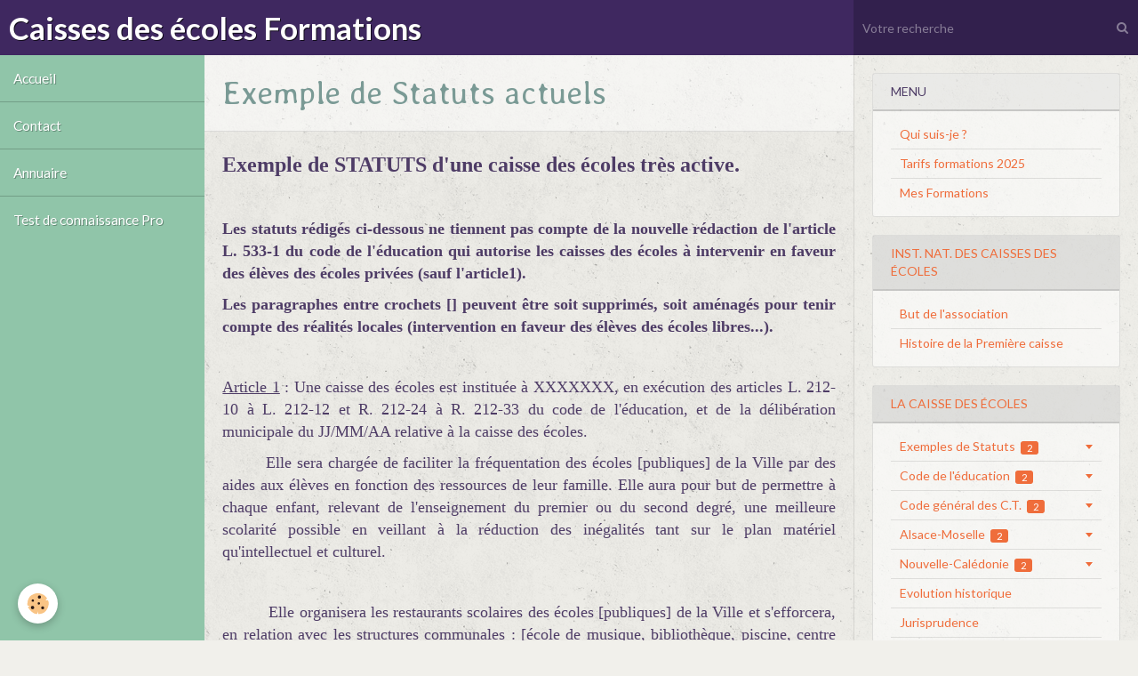

--- FILE ---
content_type: text/html; charset=UTF-8
request_url: http://www.caissesdesecoles.fr/pages/la-caisse-des-ecoles/exemples-de-statuts/exemples-de-statuts-actuels.html
body_size: 57322
content:
        
        
<!DOCTYPE html>
<html lang="fr" class="with-sidebar with-menu">
    <head>
        <title>Exemple de Statuts actuels</title>
        <!-- blogger / hyperlink -->
<meta http-equiv="Content-Type" content="text/html; charset=utf-8">
<!--[if IE]>
<meta http-equiv="X-UA-Compatible" content="IE=edge">
<![endif]-->
<meta name="viewport" content="width=device-width, initial-scale=1, maximum-scale=1.0, user-scalable=no">
<meta name="msapplication-tap-highlight" content="no">
  <link href="//www.caissesdesecoles.fr/fr/themes/designlines/602cb6bf2e563ecce339a08f.css?v=9e1a43d5f9ee69e99d173327e3f31abe" rel="stylesheet">
  <meta property="og:title" content="Exemple de Statuts actuels"/>
  <meta property="og:url" content="http://www.caissesdesecoles.fr/pages/la-caisse-des-ecoles/exemples-de-statuts/exemples-de-statuts-actuels.html"/>
  <meta property="og:type" content="website"/>
  <link rel="canonical" href="http://www.caissesdesecoles.fr/pages/la-caisse-des-ecoles/exemples-de-statuts/exemples-de-statuts-actuels.html">
<meta name="generator" content="e-monsite (e-monsite.com)">

<link rel="icon" href="http://www.caissesdesecoles.fr/medias/site/favicon/cdeimage.png">






                <meta name="apple-mobile-web-app-capable" content="yes">
        <meta name="apple-mobile-web-app-status-bar-style" content="black-translucent">

                
                                    
                                    
                 
                                                                                        
            <link href="https://fonts.googleapis.com/css?family=Lato:300,400,700%7CAveria%20Libre:300,400,700&display=swap" rel="stylesheet">
        
        <link href="https://maxcdn.bootstrapcdn.com/font-awesome/4.7.0/css/font-awesome.min.css" rel="stylesheet">
        <link href="//www.caissesdesecoles.fr/themes/combined.css?v=6_1646067834_11" rel="stylesheet">

        <!-- EMS FRAMEWORK -->
        <script src="//www.caissesdesecoles.fr/medias/static/themes/ems_framework/js/jquery.min.js"></script>
        <!-- HTML5 shim and Respond.js for IE8 support of HTML5 elements and media queries -->
        <!--[if lt IE 9]>
        <script src="//www.caissesdesecoles.fr/medias/static/themes/ems_framework/js/html5shiv.min.js"></script>
        <script src="//www.caissesdesecoles.fr/medias/static/themes/ems_framework/js/respond.min.js"></script>
        <![endif]-->

        <script src="//www.caissesdesecoles.fr/medias/static/themes/ems_framework/js/ems-framework.min.js?v=2093"></script>

        <script src="http://www.caissesdesecoles.fr/themes/content.js?v=6_1646067834_11&lang=fr"></script>

            <script src="//www.caissesdesecoles.fr/medias/static/js/rgpd-cookies/jquery.rgpd-cookies.js?v=2093"></script>
    <script>
                                    $(document).ready(function() {
            $.RGPDCookies({
                theme: 'ems_framework',
                site: 'www.caissesdesecoles.fr',
                privacy_policy_link: '/about/privacypolicy/',
                cookies: [{"id":null,"favicon_url":"https:\/\/ssl.gstatic.com\/analytics\/20210414-01\/app\/static\/analytics_standard_icon.png","enabled":true,"model":"google_analytics","title":"Google Analytics","short_description":"Permet d'analyser les statistiques de consultation de notre site","long_description":"Indispensable pour piloter notre site internet, il permet de mesurer des indicateurs comme l\u2019affluence, les produits les plus consult\u00e9s, ou encore la r\u00e9partition g\u00e9ographique des visiteurs.","privacy_policy_url":"https:\/\/support.google.com\/analytics\/answer\/6004245?hl=fr","slug":"google-analytics"},{"id":null,"favicon_url":"","enabled":true,"model":"addthis","title":"AddThis","short_description":"Partage social","long_description":"Nous utilisons cet outil afin de vous proposer des liens de partage vers des plateformes tiers comme Twitter, Facebook, etc.","privacy_policy_url":"https:\/\/www.oracle.com\/legal\/privacy\/addthis-privacy-policy.html","slug":"addthis"}],
                modal_title: 'Gestion\u0020des\u0020cookies',
                modal_description: 'd\u00E9pose\u0020des\u0020cookies\u0020pour\u0020am\u00E9liorer\u0020votre\u0020exp\u00E9rience\u0020de\u0020navigation,\nmesurer\u0020l\u0027audience\u0020du\u0020site\u0020internet,\u0020afficher\u0020des\u0020publicit\u00E9s\u0020personnalis\u00E9es,\nr\u00E9aliser\u0020des\u0020campagnes\u0020cibl\u00E9es\u0020et\u0020personnaliser\u0020l\u0027interface\u0020du\u0020site.',
                privacy_policy_label: 'Consulter\u0020la\u0020politique\u0020de\u0020confidentialit\u00E9',
                check_all_label: 'Tout\u0020cocher',
                refuse_button: 'Refuser',
                settings_button: 'Param\u00E9trer',
                accept_button: 'Accepter',
                callback: function() {
                    // website google analytics case (with gtag), consent "on the fly"
                    if ('gtag' in window && typeof window.gtag === 'function') {
                        if (window.jsCookie.get('rgpd-cookie-google-analytics') === undefined
                            || window.jsCookie.get('rgpd-cookie-google-analytics') === '0') {
                            gtag('consent', 'update', {
                                'ad_storage': 'denied',
                                'analytics_storage': 'denied'
                            });
                        } else {
                            gtag('consent', 'update', {
                                'ad_storage': 'granted',
                                'analytics_storage': 'granted'
                            });
                        }
                    }
                }
            });
        });
    </script>

        <script async src="https://www.googletagmanager.com/gtag/js?id=G-4VN4372P6E"></script>
<script>
    window.dataLayer = window.dataLayer || [];
    function gtag(){dataLayer.push(arguments);}
    
    gtag('consent', 'default', {
        'ad_storage': 'denied',
        'analytics_storage': 'denied'
    });
    
    gtag('js', new Date());
    gtag('config', 'G-4VN4372P6E');
</script>

        
    <!-- Global site tag (gtag.js) -->
        <script async src="https://www.googletagmanager.com/gtag/js?id=UA-155304625-1"></script>
        <script>
        window.dataLayer = window.dataLayer || [];
        function gtag(){dataLayer.push(arguments);}

gtag('consent', 'default', {
            'ad_storage': 'denied',
            'analytics_storage': 'denied'
        });
        gtag('set', 'allow_ad_personalization_signals', false);
                gtag('js', new Date());
        gtag('config', 'UA-155304625-1');
    </script>
        <script type="application/ld+json">
    {
        "@context" : "https://schema.org/",
        "@type" : "WebSite",
        "name" : "Caisses des écoles Formations",
        "url" : "http://www.caissesdesecoles.fr/"
    }
</script>
            </head>
    <body id="pages_run_la-caisse-des-ecoles_exemples-de-statuts_exemples-de-statuts-actuels" class="default social-links-fixed-phone">
        

        
        <!-- HEADER -->
                        
        <header id="header">
            <div id="header-container" class="fixed" data-align="flex-start">
                                <button type="button" class="btn btn-link fadeIn navbar-toggle">
                    <span class="icon-bar"></span>
                </button>
                
                                <a class="brand fadeIn" href="http://www.caissesdesecoles.fr/" data-direction="horizontal">
                                                            <span class="brand-titles">
                        <span class="brand-title">Caisses des écoles Formations</span>
                                            </span>
                                    </a>
                
                
                                <div class="quick-access">
                    
                                                                                                                        <div class="quick-access-btn hidden-desktop" data-content="search">
                            <button type="button" class="btn btn-link">
                                <i class="fa fa-search"></i>
                            </button>
                            <div class="quick-access-tooltip">
                                <form method="get" action="http://www.caissesdesecoles.fr/search/site/" class="header-search-form">
                                    <div class="input-group">
                                        <input type="text" name="q" value="" placeholder="Votre recherche" pattern=".{3,}" required title="Seuls les mots de plus de deux caractères sont pris en compte lors de la recherche.">
                                        <div class="input-group-btn">
                                            <button type="submit" class="btn btn-primary">
                                                <i class="fa fa-search"></i>
                                            </button>
                                    	</div>
                                    </div>
                                </form>
                            </div>
                        </div>
                    
                    
                                    </div>
                
                                <div class="header-search visible-desktop">
                    <form method="get" action="http://www.caissesdesecoles.fr/search/site/" class="quick-access-form">
                        <div class="input-group">
                            <input type="text" name="q" value="" placeholder="Votre recherche" pattern=".{3,}" required title="Seuls les mots de plus de deux caractères sont pris en compte lors de la recherche.">
                            <div class="input-group-btn">
                				<button type="submit" class="btn btn-link">
                                    <i class="fa fa-search"></i>
                                </button>
                			</div>
                        </div>
                    </form>
                </div>
                            </div>
        </header>
        <!-- //HEADER -->

        
        
        
        
        
        <!-- WRAPPER -->
                        <div id="wrapper">
                        <!-- MENU -->
            <div id="menu-wrapper" class="vertical fixed-on-mobile" data-order="1" data-opening="y">
                                <nav id="menu" class="navbar">
                    
                        <ul class="nav">
                    <li>
                <a href="http://www.caissesdesecoles.fr/">
                                        Accueil
                </a>
                            </li>
                    <li>
                <a href="http://www.caissesdesecoles.fr/contact">
                                        Contact
                </a>
                            </li>
                    <li>
                <a href="http://www.caissesdesecoles.fr/annuaire/"onclick="window.open(this.href);return false;">
                                        Annuaire
                </a>
                            </li>
                    <li>
                <a href="http://www.caissesdesecoles.fr/pages/testez-vos-connaissances/test-de-connaissance-pro.html">
                                        Test de connaissance Pro
                </a>
                            </li>
            </ul>

                </nav>
            </div>
                        <!-- //MENU -->
            
            <div id="main" data-order="2" data-order-phone="1">
                                                                    
                                                                    
                                                                    
                                
                                
                                <div class="view view-pages" id="view-page"  data-mcp-item-id="5fb10588a6905a6bceb53209" >
            <h1 class="view-title">Exemple de Statuts actuels</h1>
        <div id="site-module" class="site-module" data-itemid="5c90de53bed15ca0cf344870" data-siteid="5c90de52cac95ca0cf34e6f2"></div>

            <div id="rows-602cb6bf2e563ecce339a08f" class="rows" data-total-pages="1" data-current-page="1">
                                                            
                
                        
                        
                                
                                <div class="row-container rd-1 page_1" data-rowid="5fb104a4e0615a6bceb5f2df" data-mcp-line-id="5fb104a4e0615a6bceb5f2df">
            	<div class="row-content">
        			                        			    <div class="row" data-role="line">

                    
                                                
                                                                        
                                                
                                                
						                                                                                    
                                        				<div data-role="cell" data-mcp-cell-id="5fb104a4e06c5a6bceb5545d" class="column" style="width:100%">
            					<div id="cell-5fb104a4e06c5a6bceb5545d" class="column-content">            							<p style="text-align:justify"><span style="font-size:12pt"><span style="font-family:&quot;Times New Roman&quot;,serif"><strong><span style="font-size:18.0pt">Exemple de STATUTS d&#39;une caisse des &eacute;coles tr&egrave;s active.</span></strong></span></span></p>

<p style="text-align:justify"><span style="font-size:12pt"><span style="font-family:&quot;Times New Roman&quot;,serif">&nbsp;</span></span></p>

<p style="text-align:justify"><span style="font-size:12pt"><span style="font-family:&quot;Times New Roman&quot;,serif"><strong><span style="font-size:13.5pt">Les statuts r&eacute;dig&eacute;s ci-dessous ne tiennent pas compte de la nouvelle r&eacute;daction de l&#39;article L. 533-1 du code de l&#39;&eacute;ducation qui autorise les caisses des &eacute;coles &agrave; intervenir en faveur des &eacute;l&egrave;ves des &eacute;coles priv&eacute;es (sauf l&#39;article1).</span></strong></span></span></p>

<p style="text-align:justify"><span style="font-size:12pt"><span style="font-family:&quot;Times New Roman&quot;,serif"><strong><span style="font-size:13.5pt">Les paragraphes entre crochets [] peuvent &ecirc;tre soit supprim&eacute;s, soit am&eacute;nag&eacute;s pour tenir compte des r&eacute;alit&eacute;s locales (intervention en faveur des &eacute;l&egrave;ves des &eacute;coles libres...).</span></strong></span></span></p>

<p style="text-align:justify"><span style="font-size:12pt"><span style="font-family:&quot;Times New Roman&quot;,serif">&nbsp;</span></span></p>

<p style="text-align:justify"><span style="font-size:12pt"><span style="font-family:&quot;Times New Roman&quot;,serif"><u><span style="font-size:13.5pt">Article 1</span></u><span style="font-size:13.5pt"> : Une caisse des &eacute;coles est institu&eacute;e &agrave; XXXXXXX, en ex&eacute;cution des articles L.&nbsp;212-10 &agrave; L.&nbsp;212-12 et R.&nbsp;212-24 &agrave; R.&nbsp;212-33 du code de l&#39;&eacute;ducation, et de la d&eacute;lib&eacute;ration municipale du JJ/MM/AA relative &agrave; la caisse des &eacute;coles. </span></span></span></p>

<p style="text-align:justify"><span style="font-size:12pt"><span style="font-family:&quot;Times New Roman&quot;,serif">&nbsp;&nbsp;&nbsp;&nbsp;&nbsp;&nbsp;&nbsp;&nbsp;&nbsp; <span style="font-size:13.5pt">Elle sera charg&eacute;e de faciliter la fr&eacute;quentation des &eacute;coles [publiques] de la Ville par des aides aux &eacute;l&egrave;ves en fonction des ressources de leur famille. Elle aura pour but de permettre &agrave; chaque enfant, relevant de l&#39;enseignement du premier ou du second degr&eacute;, une meilleure scolarit&eacute; possible en veillant &agrave; la r&eacute;duction des in&eacute;galit&eacute;s tant sur le plan mat&eacute;riel qu&#39;intellectuel et culturel. </span></span></span></p>

<p style="text-align:justify"><span style="font-size:12pt"><span style="font-family:&quot;Times New Roman&quot;,serif">&nbsp;</span></span></p>

<p style="text-align:justify"><span style="font-size:12pt"><span style="font-family:&quot;Times New Roman&quot;,serif">&nbsp;&nbsp;&nbsp;&nbsp;&nbsp;&nbsp;&nbsp;&nbsp;&nbsp;&nbsp;&nbsp; <span style="font-size:13.5pt">Elle organisera les restaurants scolaires des &eacute;coles [publiques] de la Ville et s&#39;efforcera, en relation avec les structures communales : [&eacute;cole de musique, biblioth&egrave;que, piscine, centre de loisirs ou culturel, associations], d&#39;&eacute;largir les horizons culturels des enfants : livres, cin&eacute;ma, th&eacute;&acirc;tre, musique, sports... </span></span></span></p>

<p style="text-align:justify"><span style="font-size:12pt"><span style="font-family:&quot;Times New Roman&quot;,serif">&nbsp;&nbsp;&nbsp;&nbsp;&nbsp;&nbsp;&nbsp;&nbsp;&nbsp;&nbsp;&nbsp; <span style="font-size:13.5pt">Elle encouragera toutes les activit&eacute;s p&eacute;riscolaires tendant &agrave; d&eacute;velopper les exp&eacute;riences de vie en collectivit&eacute; (classes de d&eacute;couvertes, de neige, de mer, etc.). </span></span></span></p>

<p style="text-align:justify"><span style="font-size:12pt"><span style="font-family:&quot;Times New Roman&quot;,serif">&nbsp;</span></span></p>

<p style="text-align:justify"><span style="font-size:12pt"><span style="font-family:&quot;Times New Roman&quot;,serif">&nbsp;&nbsp;&nbsp;&nbsp;&nbsp;&nbsp;&nbsp;&nbsp;&nbsp;&nbsp;&nbsp; <span style="font-size:13.5pt">Elle pourra intervenir en faveur des &eacute;l&egrave;ves fr&eacute;quentant les &eacute;coles priv&eacute;es conform&eacute;ment &agrave; l&rsquo;article L.&nbsp;533-1 du code de l&rsquo;&eacute;ducation. </span></span></span></p>

<p style="text-align:justify"><span style="font-size:12pt"><span style="font-family:&quot;Times New Roman&quot;,serif">&nbsp;&nbsp;&nbsp;&nbsp;&nbsp;&nbsp;&nbsp;&nbsp;&nbsp;&nbsp;&nbsp; <span style="font-size:13.5pt">Elle pourra constituer des dispositifs de r&eacute;ussite &eacute;ducative conform&eacute;ment &agrave; l&#39;article 128 de la loi n&deg;&nbsp;2005-32 du 18 janvier 2005 de programmation&nbsp;pour coh&eacute;sion sociale.</span></span></span></p>

<p style="text-align:justify"><span style="font-size:12pt"><span style="font-family:&quot;Times New Roman&quot;,serif">&nbsp;</span></span></p>

<p style="text-align:justify"><span style="font-size:12pt"><span style="font-family:&quot;Times New Roman&quot;,serif">&nbsp;&nbsp;&nbsp;&nbsp;&nbsp;&nbsp;&nbsp;&nbsp;&nbsp;&nbsp;&nbsp; <span style="font-size:13.5pt">Le si&egrave;ge de la caisse des &eacute;coles est &agrave; la Mairie. Sa dur&eacute;e est illimit&eacute;e.</span></span></span></p>

<p style="text-align:justify"><span style="font-size:12pt"><span style="font-family:&quot;Times New Roman&quot;,serif">&nbsp;</span></span></p>

<p style="text-align:justify"><span style="font-size:12pt"><span style="font-family:&quot;Times New Roman&quot;,serif"><u><span style="font-size:13.5pt">Article 2</span></u><span style="font-size:13.5pt"> : Les ressources de la caisse des &eacute;coles se composent :</span></span></span></p>

<p style="text-align:justify"><span style="font-size:12pt"><span style="font-family:&quot;Times New Roman&quot;,serif">&nbsp;&nbsp;&nbsp;&nbsp;&nbsp;&nbsp;&nbsp;&nbsp;&nbsp;&nbsp;&nbsp; &nbsp;&nbsp;&nbsp;&nbsp;&nbsp;&nbsp;&nbsp;&nbsp;&nbsp;&nbsp;&nbsp; <span style="font-size:13.5pt">- des subventions qu&#39;elle pourra recevoir de la commune, du d&eacute;partement, de la r&eacute;gion et de l&#39;&eacute;tat&nbsp; ou de tout autre &eacute;tablissement public ;</span></span></span></p>

<p style="text-align:justify"><span style="font-size:12pt"><span style="font-family:&quot;Times New Roman&quot;,serif">&nbsp;&nbsp;&nbsp;&nbsp;&nbsp;&nbsp;&nbsp;&nbsp;&nbsp;&nbsp;&nbsp; &nbsp;&nbsp;&nbsp;&nbsp;&nbsp;&nbsp;&nbsp;&nbsp;&nbsp;&nbsp;&nbsp; <span style="font-size:13.5pt">- des fondations et souscriptions particuli&egrave;res ;</span></span></span></p>

<p style="text-align:justify"><span style="font-size:12pt"><span style="font-family:&quot;Times New Roman&quot;,serif">&nbsp;&nbsp;&nbsp;&nbsp;&nbsp;&nbsp;&nbsp;&nbsp;&nbsp;&nbsp;&nbsp; &nbsp;&nbsp;&nbsp;&nbsp;&nbsp;&nbsp;&nbsp;&nbsp;&nbsp;&nbsp;&nbsp; <span style="font-size:13.5pt">- des cotisations volontaires des membres souscripteurs et des membres fondateurs&nbsp;;</span></span></span></p>

<p style="text-align:justify"><span style="font-size:12pt"><span style="font-family:&quot;Times New Roman&quot;,serif">&nbsp;&nbsp;&nbsp;&nbsp;&nbsp;&nbsp;&nbsp;&nbsp;&nbsp;&nbsp;&nbsp; &nbsp;&nbsp;&nbsp;&nbsp;&nbsp;&nbsp;&nbsp;&nbsp;&nbsp;&nbsp;&nbsp; <span style="font-size:13.5pt">- du produit des dons, legs, qu&ecirc;tes, f&ecirc;tes de bienfaisance, etc. ;</span></span></span></p>

<p style="text-align:justify"><span style="font-size:12pt"><span style="font-family:&quot;Times New Roman&quot;,serif">&nbsp;&nbsp;&nbsp;&nbsp;&nbsp;&nbsp;&nbsp;&nbsp;&nbsp;&nbsp;&nbsp; &nbsp;&nbsp;&nbsp;&nbsp;&nbsp;&nbsp;&nbsp;&nbsp;&nbsp;&nbsp;&nbsp; <span style="font-size:13.5pt">- des dons en nature tels que livres, objet de papeterie, denr&eacute;es alimentaires ;</span></span></span></p>

<p style="text-align:justify"><span style="font-size:12pt"><span style="font-family:&quot;Times New Roman&quot;,serif">&nbsp;&nbsp;&nbsp;&nbsp;&nbsp;&nbsp;&nbsp;&nbsp;&nbsp;&nbsp;&nbsp; &nbsp;&nbsp;&nbsp;&nbsp;&nbsp;&nbsp;&nbsp;&nbsp;&nbsp;&nbsp;&nbsp; <span style="font-size:13.5pt">- des revenus du patrimoine.</span></span></span></p>

<p style="text-align:justify"><span style="font-size:12pt"><span style="font-family:&quot;Times New Roman&quot;,serif">&nbsp;&nbsp;&nbsp;&nbsp;&nbsp;&nbsp;&nbsp;&nbsp;&nbsp;&nbsp;&nbsp; <span style="font-size:13.5pt">Les r&egrave;gles comptables et budg&eacute;taires applicables &agrave; la caisse des &eacute;coles sont celles de la commune sous r&eacute;serves des dispositions particuli&egrave;res pr&eacute;vues par les lois et r&egrave;glements en la mati&egrave;re.</span></span></span></p>

<p style="text-align:justify"><span style="font-size:12pt"><span style="font-family:&quot;Times New Roman&quot;,serif"><u><span style="font-size:13.5pt">Article 3</span></u><span style="font-size:13.5pt"> : La soci&eacute;t&eacute; de la caisse des &eacute;coles comprend des membres fondateurs, des membres souscripteurs, des membres bienfaiteurs et des membres de droit.</span></span></span></p>

<p style="text-align:justify"><span style="font-size:12pt"><span style="font-family:&quot;Times New Roman&quot;,serif">&nbsp;</span></span></p>

<p style="text-align:justify"><span style="font-size:12pt"><span style="font-family:&quot;Times New Roman&quot;,serif"><u><span style="font-size:13.5pt">Article 4</span></u><span style="font-size:13.5pt"> : Les membres fondateurs sont ceux qui effectuent un versement annuel de XX&nbsp;euros au minimum.</span></span></span></p>

<p style="text-align:justify"><span style="font-size:12pt"><span style="font-family:&quot;Times New Roman&quot;,serif">&nbsp;</span></span></p>

<p style="text-align:justify"><span style="font-size:12pt"><span style="font-family:&quot;Times New Roman&quot;,serif"><u><span style="font-size:13.5pt">Article 5</span></u><span style="font-size:13.5pt"> : Pour &ecirc;tre admis en qualit&eacute; de membre souscripteur, il faut&nbsp;:</span></span></span></p>

<p style="text-align:justify"><span style="font-size:12pt"><span style="font-family:&quot;Times New Roman&quot;,serif">&nbsp;&nbsp;&nbsp;&nbsp;&nbsp;&nbsp;&nbsp;&nbsp;&nbsp;&nbsp;&nbsp; <span style="font-size:13.5pt">- effectuer un versement annuel de X euros au minimum ;</span></span></span></p>

<p style="text-align:justify"><span style="font-size:12pt"><span style="font-family:&quot;Times New Roman&quot;,serif">&nbsp;&nbsp;&nbsp;&nbsp;&nbsp;&nbsp;&nbsp;&nbsp;&nbsp;&nbsp;&nbsp; <span style="font-size:13.5pt">- &ecirc;tre &acirc;g&eacute; de 18 ans ;</span></span></span></p>

<p style="text-align:justify"><span style="font-size:12pt"><span style="font-family:&quot;Times New Roman&quot;,serif">&nbsp;&nbsp;&nbsp;&nbsp;&nbsp;&nbsp;&nbsp;&nbsp;&nbsp;&nbsp;&nbsp; <span style="font-size:13.5pt">- [habiter la commune ou une commune limitrophe ou encore &ecirc;tre inscrit au r&ocirc;le des contributions directes de la commune].</span></span></span></p>

<p style="text-align:justify"><span style="font-size:12pt"><span style="font-family:&quot;Times New Roman&quot;,serif">&nbsp;</span></span></p>

<p style="text-align:justify"><span style="font-size:12pt"><span style="font-family:&quot;Times New Roman&quot;,serif"><u><span style="font-size:13.5pt">Article 6</span></u><span style="font-size:13.5pt"> : Les membres bienfaiteurs sont ceux qui, ne satisfaisant pas &agrave; l&#39;une des trois conditions d&eacute;finies &agrave; l&#39;article 5 ci-dessus, d&eacute;sirent n&eacute;anmoins contribuer au bon fonctionnement de la caisse des &eacute;coles et effectuent un versement annuel.</span></span></span></p>

<p style="text-align:justify"><span style="font-size:12pt"><span style="font-family:&quot;Times New Roman&quot;,serif"><span style="font-size:13.5pt">Les membres bienfaiteurs ne sont pas convoqu&eacute;s &agrave; l&#39;assembl&eacute;e g&eacute;n&eacute;rale des soci&eacute;taires.</span></span></span></p>

<p style="text-align:justify"><span style="font-size:12pt"><span style="font-family:&quot;Times New Roman&quot;,serif">&nbsp;</span></span></p>

<p style="text-align:justify"><span style="font-size:12pt"><span style="font-family:&quot;Times New Roman&quot;,serif"><u><span style="font-size:13.5pt">Article 7</span></u><span style="font-size:13.5pt"> : La caisse des &eacute;coles est administr&eacute;e par un comit&eacute; compos&eacute; :</span></span></span></p>

<p style="text-align:justify"><span style="font-size:12pt"><span style="font-family:&quot;Times New Roman&quot;,serif">&nbsp;&nbsp;&nbsp;&nbsp;&nbsp;&nbsp;&nbsp;&nbsp;&nbsp;&nbsp;&nbsp; <span style="font-size:13.5pt">Le Maire, pr&eacute;sident ;</span></span></span></p>

<p style="text-align:justify"><span style="font-size:12pt"><span style="font-family:&quot;Times New Roman&quot;,serif">&nbsp;&nbsp;&nbsp;&nbsp;&nbsp;&nbsp;&nbsp;&nbsp;&nbsp;&nbsp;&nbsp; <span style="font-size:13.5pt">Le ou les Inspecteurs de l&#39;&eacute;ducation nationale de la circonscription ou leurs repr&eacute;sentants ;</span></span></span></p>

<p style="text-align:justify"><span style="font-size:12pt"><span style="font-family:&quot;Times New Roman&quot;,serif">&nbsp;&nbsp;&nbsp;&nbsp;&nbsp;&nbsp;&nbsp;&nbsp;&nbsp;&nbsp;&nbsp; <span style="font-size:13.5pt">Un d&eacute;l&eacute;gu&eacute; d&eacute;partemental de l&rsquo;&eacute;ducation nationale d&eacute;sign&eacute; par le pr&eacute;fet&nbsp;;</span></span></span></p>

<p style="text-align:justify"><span style="font-size:12pt"><span style="font-family:&quot;Times New Roman&quot;,serif">&nbsp;&nbsp;&nbsp;&nbsp;&nbsp;&nbsp;&nbsp;&nbsp;&nbsp;&nbsp;&nbsp; <span style="font-size:13.5pt">Quatre conseillers municipaux d&eacute;sign&eacute;s par le conseil municipal ;</span></span></span></p>

<p style="text-align:justify"><span style="font-size:12pt"><span style="font-family:&quot;Times New Roman&quot;,serif">&nbsp;&nbsp;&nbsp;&nbsp;&nbsp;&nbsp;&nbsp;&nbsp;&nbsp;&nbsp;&nbsp; <span style="font-size:13.5pt">Cinq membres &eacute;lus par les soci&eacute;taires r&eacute;unis en assembl&eacute;e g&eacute;n&eacute;rale ou par correspondance s&#39;ils sont emp&ecirc;ch&eacute;s. Pour &ecirc;tre candidat &agrave; l&#39;&eacute;lection de repr&eacute;sentants des soci&eacute;taires au comit&eacute; d&#39;administration de la caisse des &eacute;coles, il faut :</span></span></span></p>

<p style="text-align:justify"><span style="font-size:12pt"><span style="font-family:&quot;Times New Roman&quot;,serif"><span style="font-size:13.5pt">- disposer de la qualit&eacute; de membre souscripteur ou fondateur ;</span></span></span></p>

<p style="text-align:justify"><span style="font-size:12pt"><span style="font-family:&quot;Times New Roman&quot;,serif"><span style="font-size:13.5pt">- [&ecirc;tre pr&eacute;sent&eacute;, soit par deux parents d&#39;&eacute;l&egrave;ves fr&eacute;quentant une &eacute;cole publique de XXXXX, soit par une association la&iuml;que locale de parents d&#39;&eacute;l&egrave;ves].</span></span></span></p>

<p style="text-align:justify"><span style="font-size:12pt"><span style="font-family:&quot;Times New Roman&quot;,serif">&nbsp;&nbsp;&nbsp;&nbsp;&nbsp;&nbsp;&nbsp;&nbsp;&nbsp;&nbsp;&nbsp; <span style="font-size:13.5pt">Les pouvoirs des conseillers municipaux d&eacute;sign&eacute;s par leurs coll&egrave;gues au sein du comit&eacute; de la caisse des &eacute;coles prennent fin &agrave; l&#39;expiration de leur mandat de conseillers municipaux. La d&eacute;signation des conseillers municipaux doit se faire au scrutin secret, sauf d&eacute;cision contraire et&nbsp;unanime du conseil municipal.</span></span></span></p>

<p style="text-align:justify"><span style="font-size:12pt"><span style="font-family:&quot;Times New Roman&quot;,serif">&nbsp;&nbsp;&nbsp;&nbsp;&nbsp;&nbsp;&nbsp;&nbsp;&nbsp;&nbsp;&nbsp; <span style="font-size:13.5pt">Les repr&eacute;sentants des soci&eacute;taires sont &eacute;lus au scrutin uninominal avec un seul tour de scrutin, quel que soit le nombre des votants. Les candidats qui ont obtenu le plus de voix sont proclam&eacute;s &eacute;lus. La dur&eacute;e de leur mandat est fix&eacute;e &agrave; trois ans. Ils sont r&eacute;&eacute;ligibles.</span></span></span></p>

<p style="text-align:justify"><span style="font-size:12pt"><span style="font-family:&quot;Times New Roman&quot;,serif">&nbsp;&nbsp;&nbsp;&nbsp;&nbsp;&nbsp;&nbsp;&nbsp;&nbsp;&nbsp;&nbsp; <span style="font-size:13.5pt">Ce comit&eacute;, pr&eacute;sid&eacute; par le Maire, &eacute;lit, chaque ann&eacute;e, un vice pr&eacute;sident, un ou plusieurs secr&eacute;taires. Les fonctions de tr&eacute;sorier sont assur&eacute;es par le receveur municipal.</span></span></span></p>

<p style="text-align:justify"><span style="font-size:12pt"><span style="font-family:&quot;Times New Roman&quot;,serif">&nbsp;</span></span></p>

<p style="text-align:justify"><span style="font-size:12pt"><span style="font-family:&quot;Times New Roman&quot;,serif"><u><span style="font-size:13.5pt">Article 8</span></u><strong><span style="font-size:13.5pt"> : </span></strong><span style="font-size:13.5pt">Toutes les fonctions du comit&eacute; de la caisse des &eacute;coles sont essentiellement gratuites.</span></span></span></p>

<p style="text-align:justify"><span style="font-size:12pt"><span style="font-family:&quot;Times New Roman&quot;,serif">&nbsp;</span></span></p>

<p style="text-align:justify"><span style="font-size:12pt"><span style="font-family:&quot;Times New Roman&quot;,serif"><u><span style="font-size:13.5pt">Article 9</span></u><span style="font-size:13.5pt"> : Le comit&eacute; arr&ecirc;te, chaque ann&eacute;e, le budget des d&eacute;penses de la caisse des &eacute;coles et r&egrave;gle l&#39;emploi des fonds disponibles.</span></span></span></p>

<p style="text-align:justify"><span style="font-size:12pt"><span style="font-family:&quot;Times New Roman&quot;,serif">&nbsp;&nbsp;&nbsp;&nbsp;&nbsp;&nbsp;&nbsp;&nbsp;&nbsp;&nbsp;&nbsp; <span style="font-size:13.5pt">Il d&eacute;lib&egrave;re sur les comptes de l&#39;exercice d&egrave;s qu&#39;ils lui sont soumis et vote le budget. Il se r&eacute;unit sur convocation du Maire au moins quatre fois par an et chaque fois que le pr&eacute;sident le juge n&eacute;cessaire ou si cinq de ces membres en font la demande. Il ne peut d&eacute;lib&eacute;rer valablement que si le tiers plus un, au moins, de ses membres sont pr&eacute;sents. Au cas o&ugrave; ce quorum ne serait pas atteint, une nouvelle convocation sera faite dans la quinzaine et les d&eacute;lib&eacute;rations du conseil deviendront alors valables, quel que soit le nombre de membres pr&eacute;sents.</span></span></span></p>

<p style="text-align:justify"><span style="font-size:12pt"><span style="font-family:&quot;Times New Roman&quot;,serif">&nbsp;</span></span></p>

<p style="text-align:justify"><span style="font-size:12pt"><span style="font-family:&quot;Times New Roman&quot;,serif"><u><span style="font-size:13.5pt">Article 10</span></u><span style="font-size:13.5pt"> : Le comit&eacute; aura la facult&eacute; de convoquer &agrave; ses r&eacute;unions, les enseignants des &eacute;coles publiques de la Ville, le receveur municipal, le m&eacute;decin scolaire&nbsp;; mais ces fonctionnaires n&#39;auront que voix consultative.</span></span></span></p>

<p style="text-align:justify"><span style="font-size:12pt"><span style="font-family:&quot;Times New Roman&quot;,serif">&nbsp;</span></span></p>

<p style="text-align:justify"><span style="font-size:12pt"><span style="font-family:&quot;Times New Roman&quot;,serif"><u><span style="font-size:13.5pt">Article 11</span></u><span style="font-size:13.5pt"> : Dans l&#39;intervalle des r&eacute;unions du comit&eacute; les mesures urgentes peuvent &ecirc;tre prises, sauf &agrave; en r&eacute;f&eacute;rer au comit&eacute; lors de sa premi&egrave;re s&eacute;ance, par le bureau du comit&eacute;.</span></span></span></p>

<p style="text-align:justify"><span style="font-size:12pt"><span style="font-family:&quot;Times New Roman&quot;,serif">&nbsp;</span></span></p>

<p style="text-align:justify"><span style="font-size:12pt"><span style="font-family:&quot;Times New Roman&quot;,serif"><u><span style="font-size:13.5pt">Article 12</span></u><span style="font-size:13.5pt"> : Aucune d&eacute;pense ne peut &ecirc;tre acquitt&eacute;e par le tr&eacute;sorier qu&#39;en vertu d&#39;un bon sign&eacute; du pr&eacute;sident et du secr&eacute;taire.</span></span></span></p>

<p style="text-align:justify"><span style="font-size:12pt"><span style="font-family:&quot;Times New Roman&quot;,serif">&nbsp;</span></span></p>

<p style="text-align:justify"><span style="font-size:12pt"><span style="font-family:&quot;Times New Roman&quot;,serif"><u><span style="font-size:13.5pt">Article 13</span></u><span style="font-size:13.5pt"> : Une assembl&eacute;e g&eacute;n&eacute;rale des soci&eacute;taires a lieu tous les ans pendant le mois [de novembre]. Il peut en &ecirc;tre convoqu&eacute;e extraordinairement en cours d&#39;ann&eacute;e, sur d&eacute;cision du comit&eacute; d&#39;administration, ou sur demande &eacute;crite adress&eacute;e au pr&eacute;sident par la moiti&eacute; des membres de la caisse des &eacute;coles. </span></span></span></p>

<p style="text-align:justify"><span style="font-size:12pt"><span style="font-family:&quot;Times New Roman&quot;,serif">&nbsp;&nbsp;&nbsp;&nbsp;&nbsp;&nbsp;&nbsp;&nbsp;&nbsp;&nbsp;&nbsp; <span style="font-size:13.5pt">Les membres de droit, les membres fondateurs et les membres souscripteurs ayant pay&eacute; leur cotisation annuelle &agrave; la date [du 31 octobre], peuvent seuls prendre part aux assembl&eacute;es g&eacute;n&eacute;rales. L&#39;assembl&eacute;e g&eacute;n&eacute;rale ne d&eacute;lib&egrave;re que sur les questions port&eacute;es &agrave; l&#39;ordre du jour. Le renouvellement des membres du comit&eacute; est effectu&eacute; lors de l&#39;assembl&eacute;e g&eacute;n&eacute;rale ordinaire [de novembre]. Elle est comp&eacute;tente pour modifier, sur proposition du comit&eacute; d&#39;administration, le taux de la cotisation r&eacute;gl&eacute;e par les membres de la caisse des &eacute;coles. Elle d&eacute;lib&egrave;re valablement quel que soit le nombre de soci&eacute;taires pr&eacute;sents.</span></span></span></p>

<p style="text-align:justify"><span style="font-size:12pt"><span style="font-family:&quot;Times New Roman&quot;,serif">&nbsp;&nbsp;&nbsp;&nbsp;&nbsp;&nbsp;&nbsp;&nbsp;&nbsp;&nbsp;&nbsp; <span style="font-size:13.5pt">Il est, en outre, rendu compte des travaux du comit&eacute; et de la situation financi&egrave;re de l&#39;&oelig;uvre. Une copie de ce compte rendu est transmise &agrave; Monsieur l&#39;Inspecteur d&#39;Acad&eacute;mie.</span></span></span></p>

<p style="text-align:justify"><span style="font-size:12pt"><span style="font-family:&quot;Times New Roman&quot;,serif">&nbsp;</span></span></p>

<p style="text-align:justify"><span style="font-size:12pt"><span style="font-family:&quot;Times New Roman&quot;,serif"><u><span style="font-size:13.5pt">Article 14</span></u><span style="font-size:13.5pt"> : Un r&egrave;glement int&eacute;rieur pourra &ecirc;tre &eacute;tabli par le comit&eacute; d&#39;administration pour pr&eacute;ciser les cas non pr&eacute;vus aux pr&eacute;sents statuts. Il est soumis &agrave; la ratification de l&#39;assembl&eacute;e g&eacute;n&eacute;rale des soci&eacute;taires.</span></span></span></p>

<p style="text-align:justify"><span style="font-size:12pt"><span style="font-family:&quot;Times New Roman&quot;,serif">&nbsp;</span></span></p>

<p style="text-align:justify"><span style="font-size:12pt"><span style="font-family:&quot;Times New Roman&quot;,serif"><u><span style="font-size:13.5pt">Article 15</span></u><span style="font-size:13.5pt"> : Aucune modification ne pourra &ecirc;tre apport&eacute;e aux pr&eacute;sents statuts sans une d&eacute;lib&eacute;ration de l&#39;assembl&eacute;e g&eacute;n&eacute;rale. Toute modification doit &ecirc;tre transmise &agrave; l&#39;autorit&eacute; charg&eacute;e du contr&ocirc;le de l&eacute;galit&eacute;.</span></span></span></p>

<p style="text-align:justify"><span style="font-size:12pt"><span style="font-family:&quot;Times New Roman&quot;,serif"></span></span></p>

<div id="UMS_TOOLTIP" style="position: absolute; cursor: pointer; z-index: 2147483647; background: transparent; top: -100000px; left: -100000px;">&nbsp;</div>

            						            					</div>
            				</div>
																		        			</div>
                            		</div>
                        	</div>
						</div>

    
    
            <p class="text-muted last-update toto">
            <small><i class="fa fa-calendar"></i> Date de dernière mise à jour : 16/11/2020</small>
        </p>
    

            

    </div>

<script>
    emsChromeExtension.init('page', '5fb10588a6905a6bceb53209', 'e-monsite.com');
</script>

            </div>

                        <div id="sidebar" class="sidebar" data-order="3" data-order-phone="2">
                <div id="sidebar-inner">
                                                                                                                                                                                                        <div class="widget" data-id="widget_page_category">
                                    
<div class="widget-title">
    
        <span>
            Menu
        </span>  

        
</div>

                                                                            <div id="widget1" class="widget-content" data-role="widget-content">
                                                    <ul class="nav nav-list" data-addon="pages">
              
                                <li>
                <a href="http://www.caissesdesecoles.fr/pages/a-propos.html">
                    Qui suis-je ?
                                    </a>
            </li>
                        <li>
                <a href="http://www.caissesdesecoles.fr/pages/tarifs.html">
                    Tarifs formations 2025
                                    </a>
            </li>
                        <li>
                <a href="http://www.caissesdesecoles.fr/pages/nos-produits.html">
                    Mes Formations
                                    </a>
            </li>
                        </ul>
    

                                        </div>
                                                                    </div>
                                                                                                                                                                                                                                                                                                                                                                                                <div class="widget" data-id="widget_page_category">
                                    
<div class="widget-title">
    
            <a href="http://www.caissesdesecoles.fr/pages/incade/">
        <span>
            Inst. Nat. des Caisses des écoles
        </span>  

            </a>
        
</div>

                                                                            <div id="widget2" class="widget-content" data-role="widget-content">
                                                    <ul class="nav nav-list" data-addon="pages">
              
                                <li data-category="incade">
                <a href="http://www.caissesdesecoles.fr/pages/incade/l-incade.html">
                    But de l'association
                                    </a>
            </li>
                        <li data-category="incade">
                <a href="http://www.caissesdesecoles.fr/pages/incade/histoire-de-la-premiere-caisse-des-ecoles-de-france.html">
                    Histoire de la Première caisse
                                    </a>
            </li>
                        </ul>
    

                                        </div>
                                                                    </div>
                                                                                                                                                                                                                                                                                                                                    <div class="widget" data-id="widget_page_category">
                                    
<div class="widget-title">
    
            <a href="http://www.caissesdesecoles.fr/pages/la-caisse-des-ecoles/">
        <span>
            La caisse des écoles
        </span>  

            </a>
        
</div>

                                                                            <div id="widget3" class="widget-content" data-role="widget-content">
                                                    <ul class="nav nav-list" data-addon="pages">
                                <li data-category="exemples-de-statuts" class="subnav">
                <a href="http://www.caissesdesecoles.fr/pages/la-caisse-des-ecoles/exemples-de-statuts/" class="subnav-toggle" data-toggle="subnav">
                    Exemples de Statuts
                                        <span class="badge">2</span>
                                    </a>
                                <ul class="nav subnav-menu">
                                                            <li data-category="exemples-de-statuts">
                        <a href="http://www.caissesdesecoles.fr/pages/la-caisse-des-ecoles/exemples-de-statuts/exemple-de-statuts.html">
                            Exemple de Statuts 1882
                                                    </a>
                    </li>
                                        <li data-category="exemples-de-statuts">
                        <a href="http://www.caissesdesecoles.fr/pages/la-caisse-des-ecoles/exemples-de-statuts/exemples-de-statuts-actuels.html">
                            Exemple de Statuts actuels
                                                    </a>
                    </li>
                                    </ul>
                            </li>
                        <li data-category="code-de-l-education" class="subnav">
                <a href="http://www.caissesdesecoles.fr/pages/la-caisse-des-ecoles/code-de-l-education/" class="subnav-toggle" data-toggle="subnav">
                    Code de l'éducation
                                        <span class="badge">2</span>
                                    </a>
                                <ul class="nav subnav-menu">
                                                            <li data-category="code-de-l-education">
                        <a href="http://www.caissesdesecoles.fr/pages/la-caisse-des-ecoles/code-de-l-education/dispositions-legislatives.html">
                            Dispositions législatives
                                                    </a>
                    </li>
                                        <li data-category="code-de-l-education">
                        <a href="http://www.caissesdesecoles.fr/pages/la-caisse-des-ecoles/code-de-l-education/dispositions-reglementaires.html">
                            Dispositions réglementaires
                                                    </a>
                    </li>
                                    </ul>
                            </li>
                        <li data-category="code-general-des-c-t" class="subnav">
                <a href="http://www.caissesdesecoles.fr/pages/la-caisse-des-ecoles/code-general-des-c-t/" class="subnav-toggle" data-toggle="subnav">
                    Code général des C.T.
                                        <span class="badge">2</span>
                                    </a>
                                <ul class="nav subnav-menu">
                                                            <li data-category="code-general-des-c-t">
                        <a href="http://www.caissesdesecoles.fr/pages/la-caisse-des-ecoles/code-general-des-c-t/dispositions-legislatives.html">
                            Dispositions législatives
                                                    </a>
                    </li>
                                        <li data-category="code-general-des-c-t">
                        <a href="http://www.caissesdesecoles.fr/pages/la-caisse-des-ecoles/code-general-des-c-t/dispositions-reglementaires.html">
                            Dispositions réglementaires
                                                    </a>
                    </li>
                                    </ul>
                            </li>
                        <li data-category="alsace-moselle" class="subnav">
                <a href="http://www.caissesdesecoles.fr/pages/la-caisse-des-ecoles/alsace-moselle/" class="subnav-toggle" data-toggle="subnav">
                    Alsace-Moselle
                                        <span class="badge">2</span>
                                    </a>
                                <ul class="nav subnav-menu">
                                                            <li data-category="alsace-moselle">
                        <a href="http://www.caissesdesecoles.fr/pages/la-caisse-des-ecoles/alsace-moselle/alsace-moselle.html">
                            Fondement légal
                                                    </a>
                    </li>
                                        <li data-category="alsace-moselle">
                        <a href="http://www.caissesdesecoles.fr/pages/la-caisse-des-ecoles/alsace-moselle/quid-art-l212-10-du-code-de-l-education.html">
                            art. L212-10 du code de l'éduc
                                                    </a>
                    </li>
                                    </ul>
                            </li>
                        <li data-category="nouvelle-caledonie" class="subnav">
                <a href="http://www.caissesdesecoles.fr/pages/la-caisse-des-ecoles/nouvelle-caledonie/" class="subnav-toggle" data-toggle="subnav">
                    Nouvelle-Calédonie
                                        <span class="badge">2</span>
                                    </a>
                                <ul class="nav subnav-menu">
                                                            <li data-category="nouvelle-caledonie">
                        <a href="http://www.caissesdesecoles.fr/pages/la-caisse-des-ecoles/nouvelle-caledonie/les-caisses-des-ecoles-de-n-c.html">
                            Les caisses des écoles de N-C
                                                    </a>
                    </li>
                                        <li data-category="nouvelle-caledonie">
                        <a href="http://www.caissesdesecoles.fr/pages/la-caisse-des-ecoles/nouvelle-caledonie/caisse-des-ecoles-de-nouvelle-caledonie.html">
                            Législation applicable.
                                                    </a>
                    </li>
                                    </ul>
                            </li>
                          
                                <li data-category="la-caisse-des-ecoles">
                <a href="http://www.caissesdesecoles.fr/pages/la-caisse-des-ecoles/evolution-historique-et-juridique.html">
                    Evolution historique
                                    </a>
            </li>
                        <li data-category="la-caisse-des-ecoles">
                <a href="http://www.caissesdesecoles.fr/pages/la-caisse-des-ecoles/jurisprudence.html">
                    Jurisprudence
                                    </a>
            </li>
                        <li data-category="la-caisse-des-ecoles">
                <a href="http://www.caissesdesecoles.fr/pages/la-caisse-des-ecoles/le-dden-et-la-caisse-des-ecoles.html">
                    Le DDEN et la caisse des école
                                    </a>
            </li>
                        <li data-category="la-caisse-des-ecoles">
                <a href="http://www.caissesdesecoles.fr/pages/la-caisse-des-ecoles/les-caisses-des-ecoles-de-mayotte.html">
                    Caisses des écoles de Mayotte
                                    </a>
            </li>
                        </ul>
    

                                        </div>
                                                                    </div>
                                                                                                                                                                                                                                                                                                                                    <div class="widget" data-id="widget_page_category">
                                    
<div class="widget-title">
    
            <a href="http://www.caissesdesecoles.fr/pages/actualites/">
        <span>
            Actualités
        </span>  

            </a>
        
</div>

                                                                            <div id="widget4" class="widget-content" data-role="widget-content">
                                                    <ul class="nav nav-list" data-addon="pages">
              
                                <li data-category="actualites">
                <a href="http://www.caissesdesecoles.fr/pages/actualites/actu-historiques.html">
                    Actu Historiques
                                    </a>
            </li>
                        <li data-category="actualites">
                <a href="http://www.caissesdesecoles.fr/pages/actualites/le-don-ecole-des-supermarches-lidl.html">
                    Le "Don école" des LIDL
                                    </a>
            </li>
                        <li data-category="actualites">
                <a href="http://www.caissesdesecoles.fr/pages/actualites/actu-juridiques.html">
                    Actu Juridiques
                                    </a>
            </li>
                        <li data-category="actualites">
                <a href="http://www.caissesdesecoles.fr/pages/actualites/dispositions-statutaires.html">
                    Dispositions statutaires
                                    </a>
            </li>
                        <li data-category="actualites">
                <a href="http://www.caissesdesecoles.fr/pages/actualites/humour.html">
                    Humour
                                    </a>
            </li>
                        </ul>
    

                                        </div>
                                                                    </div>
                                                                                                                                                                                                                                                                                                                                    <div class="widget" data-id="widget_counter">
                                                                                                                <div id="widget5" class="widget-content" data-role="widget-content">
                                            <p data-widget="counter">
    Vous êtes le <img src="http://www.caissesdesecoles.fr/medias/static/im/counter/2/5.gif" alt="5" /><img src="http://www.caissesdesecoles.fr/medias/static/im/counter/2/3.gif" alt="3" /><img src="http://www.caissesdesecoles.fr/medias/static/im/counter/2/4.gif" alt="4" /><img src="http://www.caissesdesecoles.fr/medias/static/im/counter/2/6.gif" alt="6" /><img src="http://www.caissesdesecoles.fr/medias/static/im/counter/2/7.gif" alt="7" /><sup>ème</sup> visiteur
</p>
                                        </div>
                                                                    </div>
                                                                                                                                                                                    </div>
            </div>
                    </div>
        <!-- //WRAPPER -->

                 <!-- SOCIAL LINKS -->
                                                            <!-- //SOCIAL LINKS -->
        
                <!-- FOOTER -->
        <footer id="footer">
            <div class="container">
                                <div id="footer-extras" class="row">
                                        <div class="column column4" id="column-legal">
                        <ul id="legal-mentions">
            <li><a href="http://www.caissesdesecoles.fr/about/legal/">Mentions légales</a></li>
        <li><a id="cookies" href="javascript:void(0)">Gestion des cookies</a></li>
    
    
    
    
    </ul>
                    </div>
                                                            <div class="column column4" id="column-newsletter">
                        <form action="http://www.caissesdesecoles.fr/newsletters/subscribe" method="post">
                            <div class="control-group control-type-email has-required">
                                <span class="as-label hide">E-mail</span>
                                <div class="input-group">
                                    <div class="input-group-addon">
                            			<i class="fa fa-envelope-o"></i>
                        			</div>
                                    <input id="email" type="email" name="email" value="" placeholder="Newsletter">
                                    <div class="input-group-btn">
                                        <input class="btn btn-primary" type="submit" value="OK">
                                    </div>
                                </div>
                            </div>
                        </form>
                    </div>
                                                                                                                                                <div class="column column4" id="column-social">
                                            </div>
                                    </div>
                
                
                            </div>
        </footer>
        <!-- //FOOTER -->
        
        <!-- SCROLLTOP -->
        <span id="scrollToTop"><i class="fa fa-chevron-up"></i></span>

        
        
        <script src="//www.caissesdesecoles.fr/medias/static/themes/ems_framework/js/jquery.mobile.custom.min.js"></script>
        <script src="//www.caissesdesecoles.fr/medias/static/themes/ems_framework/js/jquery.zoom.min.js"></script>
        <script src="//www.caissesdesecoles.fr/medias/static/themes/ems_framework/js/masonry.pkgd.min.js"></script>
        <script src="//www.caissesdesecoles.fr/medias/static/themes/ems_framework/js/imagesloaded.pkgd.min.js"></script>
        <script src="//www.caissesdesecoles.fr/medias/static/themes/ems_framework/js/imagelightbox.min.js"></script>
        <script src="http://www.caissesdesecoles.fr/themes/custom.js"></script>
                    

 
    
						 	 




    </body>
</html>


--- FILE ---
content_type: text/javascript; charset=UTF-8
request_url: http://www.caissesdesecoles.fr/themes/custom.js
body_size: 15881
content:
layout.anchors=function($target){var $targetX=$target.offset().left;var $targetY=$target.offset().top;$targetY-=$('#header-container.fixed').length?$('#header-container').outerHeight():0;$targetY-=$('#menu-wrapper.horizontal').length&&$('#menu.fixed').length?$('#menu').outerHeight():0;$('html, body').animate({scrollTop:$targetY,scrollLeft:$targetX},240)};layout.cart_count=function($badge,count){$badge.toggleClass('hide',count===0)};layout.stickyBrand=function(){var $logo=$('.brand:visible').find('.logo');var $sticky=$('.brand-sticky');$sticky.css({'top':$logo.offset().top+'px','left':$logo.offset().left+'px'});$logo.filter(':visible').css({'visibility':'hidden'})};layout.opacityScroll=function(){$('.view').find('> .media-list[data-display="progressive"]').find('.media').each(function(){var oTop=$(this).offset().top;var oHeight=$(this).outerHeight();var wTop=$(window).scrollTop();var wHeight=$(window).height();if(oTop<wTop+wHeight){var diff=((wTop+wHeight-oTop)/oHeight);if(diff>1)diff=1;else if(diff<0)diff=0;$(this).css('opacity',diff)}})};layout.fixHeader=function(){if($('#header').is(':visible')&&!$('#header').hasClass('above')){$('#header').css({'height':$('#header-container').outerHeight()+'px'}).find('#header-container:not(.fixed)').addClass('fixed');$('#header-container').find('> header-search-form').find('[name="q"]').css({'height':$('#header-container').innerHeight()})}};layout.adjustCover=function(){var $wrapper=$('#cover-wrapper');var $wrapperY=$wrapper.offset().top;var $wrapperW=$wrapper.width();var $wrapperH=$wrapper.height();var $wrapperO=$wrapperW>$wrapperH?'l':$wrapperW==$wrapperH?'s':'p';var $coverY=$wrapper.is('[data-fixed]')&&window.matchMedia('(min-width: 992px)').matches?$wrapperY:0;var $coverW=$wrapper.data('cover-width');var $coverH=$wrapper.data('cover-height');var $coverO=$wrapper.data('cover-orientation');var $coverSrc=$wrapper.data('cover-src');var $scale=($coverO=='p'&&($coverH>$wrapperH))||($coverO!='p'&&($coverW>$wrapperW));if($scale){var $scaleTo=($coverO=='p'&&($coverH>$wrapperH))?$wrapperH/$coverH:$wrapperW/$coverW;if($coverO=='p'&&($coverH>$wrapperH)){if(($coverW*$scaleTo)<$wrapperW){var $tempScaleTo=$wrapperW/$coverW}}else if($coverO!='p'&&($coverW>$wrapperW)){if(($coverH*$scaleTo)<$wrapperH){var $tempScaleTo=$wrapperH/$coverH}}
$scaleTo=$tempScaleTo<1?$tempScaleTo:$scaleTo;$coverW=$coverW*$scaleTo;$coverH=$coverH*$scaleTo;$wrapper.css({'background-size':$coverW+'px '+$coverH+'px'})}else{$wrapper.css({'background-size':''})}
if($wrapper.is('[data-fixed]')&&window.matchMedia('(min-width: 992px)').matches){$coverY=$coverY+(($wrapperH-$coverH)/2);$wrapper.css({'background-position':'50% '+$coverY+'px'})}else{$wrapper.css({'background-position':''})}};layout.fixMenu=function(){var $wrapper=$('#menu-wrapper');var $menu=$('#menu');var $vertical=$wrapper.hasClass('vertical');if(window.matchMedia("(min-width: 992px)").matches&&($(window).scrollTop()>=$menu.data('from')&&($menu.data('from')!=$menu.data('to')))){$menu.css({'top':$(window).scrollTop()<$menu.data('to')?$menu.data('top'):-Math.abs($(window).scrollTop()-$menu.data('to'))+$menu.data('top')});$menu.css({'width':$menu.data('width'),'height':$vertical?$menu.data('height'):''}).filter(':not(.fixed)').addClass('fixed')}else if($menu.hasClass('fixed')){$menu.css({'top':'','width':'','height':''}).removeClass('fixed')}};layout.fixMenu.init=function(){var $wrapper=$('#menu-wrapper');var $menu=$('#menu');var $vertical=$wrapper.hasClass('vertical');var $above=!$vertical&&$wrapper.hasClass('above');var $width=$vertical?$wrapper.innerWidth():'100%';var $height=$above||window.matchMedia("(max-width: 991px)").matches?'':$vertical?$(window).height():$menu.outerHeight();if(window.matchMedia("(min-width: 992px)").matches&&$vertical){$menu.find('.nav:visible').each(function(){var $subMenuHeight=0;$(this).find('> li:visible').each(function(){$subMenuHeight+=$(this).outerHeight()});$height=$subMenuHeight>$height?$subMenuHeight:$height})}
$wrapper.css('min-height',$height)};layout.fixSidebar=function(){$sidebar=$('#sidebar');$inner=$('#sidebar-inner');if(window.matchMedia("(min-width: 992px)").matches&&($(window).scrollTop()>=$sidebar.data('from')&&($sidebar.data('from')!=$sidebar.data('to')))){$inner.css({'top':$(window).scrollTop()<$sidebar.data('to')?$sidebar.data('top'):-Math.abs($(window).scrollTop()-$sidebar.data('to'))+$sidebar.data('top')});if(!$inner.hasClass('fixed')){$inner.css({'width':$sidebar.data('width'),'left':$sidebar.data('left')}).addClass('fixed')}}else if($inner.hasClass('fixed')){$inner.css({'top':'','left':'','width':''}).removeClass('fixed')}};layout.fixSidebar.init=function(){var $wrapper=$('#sidebar');var $top=$('#header-container.fixed').length?$('#header-container').outerHeight()+parseInt($('#sidebar').css('padding-top').replace('px',''),10):parseInt($('#sidebar').css('padding-top').replace('px',''),10);var $left=$('#sidebar').offset().left+parseInt($('#sidebar').css('border-left').replace('px',''),10)+parseInt($('#sidebar').css('padding-left').replace('px',''),10);var $from=$('#header-container.fixed').length?$('#sidebar').offset().top-$('#header-container').outerHeight():$('#sidebar').offset().top;$wrapper.css('min-height','');var $to=($from+$('#sidebar').innerHeight())-($('#sidebar-inner').outerHeight()+(parseInt($('#sidebar').css('padding-top').replace('px',''),10)*2));$('#sidebar').data({'from':$from,'to':$to,'top':$top,'left':$left,'width':$('#sidebar').width()});var $minHeight=$('#sidebar').outerHeight()>$wrapper.height()?$('#sidebar').outerHeight():$wrapper.height();$wrapper.css('min-height',$minHeight);layout.fixSidebar()};var lightbox={};lightbox.activityIndicatorOn=function(){$('<div id="lightbox-loading"><div></div></div>').appendTo('body')};lightbox.activityIndicatorOff=function(){$('#lightbox-loading').remove()}
lightbox.overlayOn=function(){$('<div id="lightbox-overlay"></div>').appendTo('body');$('body').css('overflow','hidden')};lightbox.overlayOff=function(){$('#lightbox-overlay').remove();$('body').css('overflow','')};lightbox.closeButtonOn=function(ins){$('<button type="button" id="lightbox-close" class="btn btn-link"></button>').appendTo('body').on('click touchend',function(){$(this).remove();ins.quitImageLightbox();return!1})};lightbox.closeButtonOff=function(){$('#lightbox-close').remove()};lightbox.captionOn=function(){var description=$('a[href="'+$('#lightbox').attr('src')+'"]').attr('title');if(description.length>0)
$('<div id="lightbox-caption">'+description+'</div>').appendTo('body');};lightbox.captionOff=function(){$('#lightbox-caption').remove()};lightbox.arrowsOn=function(instance,selector){var $arrows=$('<button type="button" class="btn btn-link lightbox-arrow lightbox-arrow-left"></button><button type="button" class="btn btn-link lightbox-arrow lightbox-arrow-right"></button>');$arrows.appendTo('body');$arrows.on('click touchend',function(e){e.preventDefault();var $this=$(this),$target=$(selector+'[href="'+$('#lightbox').attr('src')+'"]'),index=$target.index(selector);if($this.hasClass('lightbox-arrow-left')){index=index-1;if(!$(selector).eq(index).length)
index=$(selector).length}else{index=index+1;if(!$(selector).eq(index).length)
index=0}
instance.switchImageLightbox(index);return!1})};lightbox.arrowsOff=function(){$('.lightbox-arrow').remove()};lightbox.init=function(){$('.fancybox[data-fancybox-type="image"]').off('click.fb-start');var $instance=$('.fancybox[data-fancybox-type="image"]').imageLightbox({selector:'id="lightbox"',onStart:function(){lightbox.overlayOn();lightbox.closeButtonOn($instance);var $gallery=$instance.is('[rel]')?'.fancybox[data-fancybox-type="image"][rel="'+$instance.attr('rel')+'"]':!1;if($gallery!=!1){lightbox.arrowsOn($instance,$gallery)}},onEnd:function(){lightbox.overlayOff();lightbox.captionOff();lightbox.closeButtonOff();lightbox.arrowsOff()},onLoadStart:function(){lightbox.captionOff();lightbox.activityIndicatorOn()},onLoadEnd:function(){var $gallery=$('.fancybox[data-fancybox-type="image"][rel="'+$instance.attr('rel')+'"]').length;var $caption=$instance.is('[title]')?$instance.attr('title'):!1;if($caption){lightbox.captionOn()}
if($gallery){$('.lightbox-arrow').css('display','block')}
lightbox.activityIndicatorOff()}})};$(document).on('ready',function(){$('.media-list.masonry').each(function($i){$(this).append('<li class="item-gutter"/>');var $grid=$(this).imagesLoaded(function(){$grid.filter(':not(.media-blog)').find('.media').each(function(){var $media=$(this);$media.find('.text-center').removeClass('text-center').addClass('media-object').prependTo($media);if($media.find('.media-content:not(:empty)').length&&($grid.is('[data-details]')&&$grid.attr('data-details')!='hide')){var $mediaObject=$(this).find('.media-object');var $details='<span class="media-overlay-text">'+$(this).find('.media-content').html()+'</span>';var $overlay=$mediaObject.find('a').prepend('<span class="media-overlay visible-desktop"/>').find('.media-overlay');$overlay.html($details)}else{var icon_size=$(this).closest('.widget-content').length===1?'lg':'2x';$(this).find('.media-object').find('a').prepend('<span class="media-overlay visible-desktop"><i class="fa fa-plus fa-'+icon_size+' bg-primary"></i></span>')}});$grid.on('layoutComplete',function(){$(this).css('opacity','1')}).masonry({containerStyle:null,gutter:'.item-gutter',horizontalOrder:!0,itemSelector:'.media',percentPosition:!0,transitionDuration:0})})});layout.opacityScroll();$('[data-role="listing_switching"]').each(function(){$(this).on('on.listing.switched',function(){layout.opacityScroll()})});$('#scrollToTop').on('click',function(){$('html, body').animate({scrollTop:0},800)});lightbox.init();$('[data-role="paginated-widget-list"][data-addon="album"]').each(function(){var wrapper=$(this);var pagination=wrapper.next('[data-role="paginated-widget-pagination"]');if(pagination.length){pagination.on('on.content.loaded',function(){lightbox.init()})}});if($('#menu-wrapper').length){$('.navbar-toggle').on('click',function(){var $btn=$(this);var $wrapper=$('#menu-wrapper');var $orientation=$wrapper.data('opening');var $substractHeader=$('#header-container').hasClass('fixed');var $headerHeight=$('#header-container').outerHeight();var $display=!$wrapper.hasClass('opened');var $mobile=window.matchMedia("(max-width: 991px)").matches;if($mobile){$('.quick-access-btn[data-content="search"]').find('> button.active').trigger('click');if($display){$wrapper.find('.subnav.open').removeClass('open');$wrapper.addClass('opened');if($orientation=='y'){$(this).addClass('active');if($substractHeader){var $height=$('body').hasClass('social-links-fixed-phone')?$(window).height()-($headerHeight+$('.social-links-list[class*="fixed"]:visible').outerHeight()):$(window).height()-$headerHeight;$wrapper.css({'top':$headerHeight+'px'}).animate({'height':$height},240,function(){$('body').css({'overflow':'hidden'})})}else{$wrapper.slideDown(240)}}else{$('body').css({'overflow':'hidden'});if($substractHeader){$('#header-container').css({'z-index':'1'})}}}else{$wrapper.removeClass('opened');if($orientation=='y'){$(this).removeClass('active');if($substractHeader){$wrapper.animate({'height':'0px'},240,function(){$('body').css({'overflow':''})})}else{$wrapper.slideUp(240)}}else{$('body').css({'overflow':''});if($substractHeader){setTimeout(function(){$('#header-container').css({'z-index':''})},240)}}}}else{$(this).toggleClass('active');$('#menu').animate({'left':$display?0:-Math.abs($wrapper.outerWidth())},240);$wrapper.animate({'margin-left':$display?0:-Math.abs($wrapper.outerWidth())},{duration:240,step:function(){$(window).trigger('resize')},complete:function(){$(window).trigger('resize');if($display)
$wrapper.addClass('opened');else $wrapper.removeClass('opened')}})}});if(window.matchMedia("(max-width: 991px)").matches&&$('#menu-wrapper').hasClass('opened')){$('#menu-wrapper').removeClass('opened');$('.navbar-toggle').removeClass('active')}}
$('.quick-access-tooltip').each(function(){var tooltip=$(this);$(this).prev('button').on('click',function(){var button=$(this);if($(this).hasClass('active')){tooltip.fadeOut(240,function(){button.removeClass('active')})}else{$('.quick-access-btn').find('.btn-link.active').next('.quick-access-tooltip').fadeOut(240,function(){$(this).prev('button').removeClass('active')});$('#header-container').find('.navbar-toggle.active').trigger('click');tooltip.fadeIn(240,function(){button.addClass('active')})}})});$('.view-title').css({'border-bottom-width':function(){return $(this).next().hasClass('introduction')?'0':''}}).next('.introduction').css({'margin-top':'+=1px'});if($('.related-blogposts').length){if(!$.isMobile()){$('.related-blogposts').find('.media-list').removeClass('media-stacked').addClass('media-thumbnails')}
$('.related-blogposts').find('.media').each(function(){var date=$(this).attr('data-date');var day=$.datepicker.formatDate("dd",new Date(date));var month=$.datepicker.formatDate("MM",new Date(date));var year=$.datepicker.formatDate("yy",new Date(date));var d='fr'==='en'?month+' '+day+' '+year:day+' '+month+' '+year;$(this).find('.media-body').append('<p class="text-muted">'+d+'</p>');$(this).find('.media-content').remove()})}
$('.media-list').find('.media').each(function(){var $list=$(this).parent('.media-list');var $link=$(this).find('.media-object').find('a').length!=0?$(this).find('.media-object').find('a'):$(this).find('.media-heading').find('a');if($link.length!=0){var $only=$(this).find('a').not('[href="'+$link.attr('href')+'"]').not(':hidden').length==0?!0:!1;if($only&&!$link.hasClass('fancybox')&&$.isMobile()){$(this).clickable({classname:'pointer',target:$link.attr('href')})}}
if($(this).find('.media-content:not(:empty)').length&&($list.is('[data-details]')&&$list.attr('data-details')!='hide')){var $mediaObject=$(this).find('.media-object');var $details='<span class="media-overlay-text">'+$(this).find('.media-content').html()+'</span>';var $overlay=$mediaObject.find('a').prepend('<span class="media-overlay visible-desktop"/>').find('.media-overlay');$overlay.html($details)}else if($list.hasClass('media-thumbnails')||$(this).closest('.media-stacked[data-addon="eco"]').length){var icon_size=$(this).closest('.widget-content').length===1?'lg':'2x';$(this).find('.media-object').find('a').prepend('<span class="media-overlay visible-desktop"><i class="fa fa-plus fa-'+icon_size+' bg-primary"></i></span>')}})});$(window).on({'load':function(){$('.fadeIn').delay(1000).removeClass('fadeIn');layout.fixHeader();if($('.quick-access-btn[data-content="cart"]').length){$('.quick-access-btn[data-content="cart"]').find('.quick-access-tooltip').find('.btn[href$="/cart"]').addClass('btn-primary').removeClass('btn-default');var $countBadge=$('.quick-access-btn[data-content="cart"]').find('[data-role="cart-count"]');if($countBadge.length){$countBadge.on('on.count.change',function(e,count){layout.cart_count($countBadge,count)});layout.cart_count($countBadge,parseInt($countBadge.text(),10))}}
if($('#cover-wrapper').length){if($('#cover-wrapper').find('[data-widget="image"]').length){if($('#cover-wrapper').find('[data-widget="image"]').find('a').length){$('#cover-wrapper').find('[data-widget="image"]').find('a').unwrap()}else{$('#cover-wrapper').find('[data-widget="image"]').find('img').unwrap().unwrap()}}}
if(window.location.hash){var $target=$('#'+window.location.hash.substring(1)).first();if($target.length){layout.anchors($target)}}
$('a[href^="#"]').not('[data-toggle], [data-slide]').on('click',function(){var $target=$($(this).attr('href')).first();if($target.length){layout.anchors($target)}})},'resize':function(){$('.media-list.masonry').masonry('layout');layout.fixHeader()},'scroll':function(){if($(this).scrollTop()>100)
$('#scrollToTop').fadeIn();else $('#scrollToTop').fadeOut();layout.opacityScroll()}})